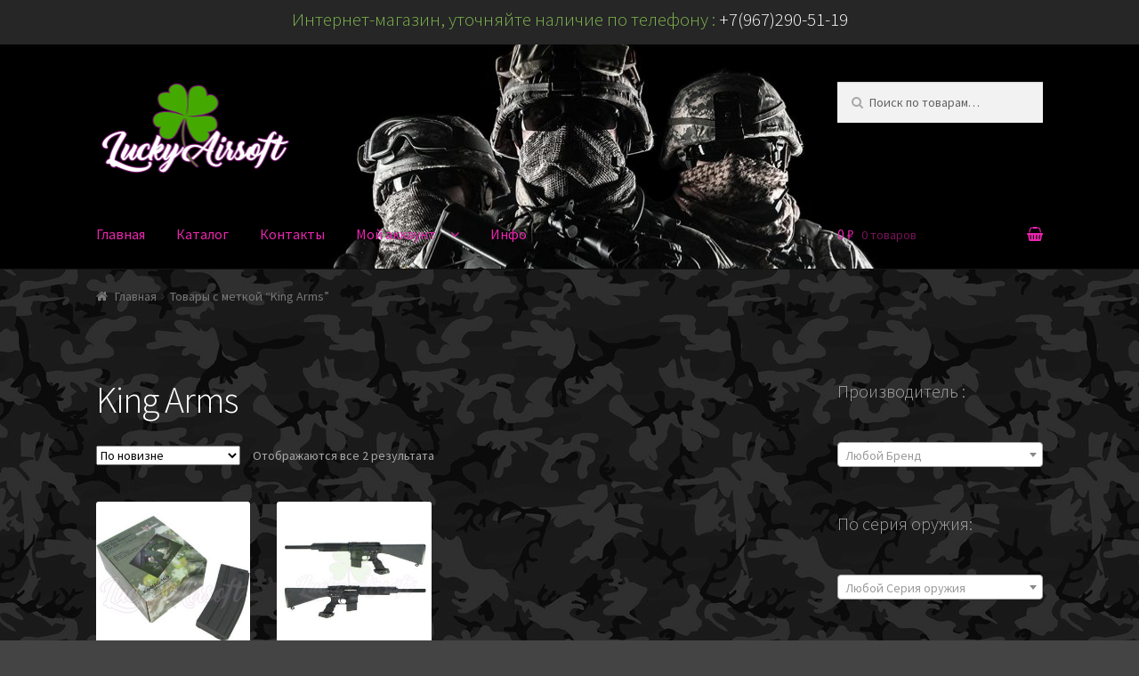

--- FILE ---
content_type: text/html; charset=UTF-8
request_url: http://lucky-airsoft.ru/product-tag/king-arms/
body_size: 11756
content:
<!doctype html>
<html lang="ru-RU">
<head>
<meta charset="UTF-8">
<meta name="viewport" content="width=device-width, initial-scale=1, maximum-scale=1.0, user-scalable=no">
<link rel="profile" href="http://gmpg.org/xfn/11">
<link rel="pingback" href="http://lucky-airsoft.ru/xmlrpc.php">

<title>King Arms &#8212; Lucky-Airsoft</title>
<link rel='dns-prefetch' href='//maxcdn.bootstrapcdn.com' />
<link rel='dns-prefetch' href='//fonts.googleapis.com' />
<link rel='dns-prefetch' href='//s.w.org' />
<link rel="alternate" type="application/rss+xml" title="Lucky-Airsoft &raquo; Лента" href="http://lucky-airsoft.ru/feed/" />
<link rel="alternate" type="application/rss+xml" title="Lucky-Airsoft &raquo; Лента комментариев" href="http://lucky-airsoft.ru/comments/feed/" />
<link rel="alternate" type="application/rss+xml" title="Lucky-Airsoft &raquo; Лента элемента King Arms таксономии Метка" href="http://lucky-airsoft.ru/product-tag/king-arms/feed/" />
		<script type="text/javascript">
			window._wpemojiSettings = {"baseUrl":"https:\/\/s.w.org\/images\/core\/emoji\/2.2.1\/72x72\/","ext":".png","svgUrl":"https:\/\/s.w.org\/images\/core\/emoji\/2.2.1\/svg\/","svgExt":".svg","source":{"concatemoji":"http:\/\/lucky-airsoft.ru\/wp-includes\/js\/wp-emoji-release.min.js?ver=4.7.9"}};
			!function(a,b,c){function d(a){var b,c,d,e,f=String.fromCharCode;if(!k||!k.fillText)return!1;switch(k.clearRect(0,0,j.width,j.height),k.textBaseline="top",k.font="600 32px Arial",a){case"flag":return k.fillText(f(55356,56826,55356,56819),0,0),!(j.toDataURL().length<3e3)&&(k.clearRect(0,0,j.width,j.height),k.fillText(f(55356,57331,65039,8205,55356,57096),0,0),b=j.toDataURL(),k.clearRect(0,0,j.width,j.height),k.fillText(f(55356,57331,55356,57096),0,0),c=j.toDataURL(),b!==c);case"emoji4":return k.fillText(f(55357,56425,55356,57341,8205,55357,56507),0,0),d=j.toDataURL(),k.clearRect(0,0,j.width,j.height),k.fillText(f(55357,56425,55356,57341,55357,56507),0,0),e=j.toDataURL(),d!==e}return!1}function e(a){var c=b.createElement("script");c.src=a,c.defer=c.type="text/javascript",b.getElementsByTagName("head")[0].appendChild(c)}var f,g,h,i,j=b.createElement("canvas"),k=j.getContext&&j.getContext("2d");for(i=Array("flag","emoji4"),c.supports={everything:!0,everythingExceptFlag:!0},h=0;h<i.length;h++)c.supports[i[h]]=d(i[h]),c.supports.everything=c.supports.everything&&c.supports[i[h]],"flag"!==i[h]&&(c.supports.everythingExceptFlag=c.supports.everythingExceptFlag&&c.supports[i[h]]);c.supports.everythingExceptFlag=c.supports.everythingExceptFlag&&!c.supports.flag,c.DOMReady=!1,c.readyCallback=function(){c.DOMReady=!0},c.supports.everything||(g=function(){c.readyCallback()},b.addEventListener?(b.addEventListener("DOMContentLoaded",g,!1),a.addEventListener("load",g,!1)):(a.attachEvent("onload",g),b.attachEvent("onreadystatechange",function(){"complete"===b.readyState&&c.readyCallback()})),f=c.source||{},f.concatemoji?e(f.concatemoji):f.wpemoji&&f.twemoji&&(e(f.twemoji),e(f.wpemoji)))}(window,document,window._wpemojiSettings);
		</script>
		<style type="text/css">
img.wp-smiley,
img.emoji {
	display: inline !important;
	border: none !important;
	box-shadow: none !important;
	height: 1em !important;
	width: 1em !important;
	margin: 0 .07em !important;
	vertical-align: -0.1em !important;
	background: none !important;
	padding: 0 !important;
}
</style>
<link rel='stylesheet' id='storefront-top-bar-css'  href='http://lucky-airsoft.ru/wp-content/plugins/storefront-top-bar/assets/css/storefront-top-bar.css?ver=4.7.9' type='text/css' media='all' />
<link rel='stylesheet' id='sb_instagram_styles-css'  href='http://lucky-airsoft.ru/wp-content/plugins/instagram-feed/css/sb-instagram.min.css?ver=1.6.2' type='text/css' media='all' />
<link rel='stylesheet' id='sb-font-awesome-css'  href='https://maxcdn.bootstrapcdn.com/font-awesome/4.7.0/css/font-awesome.min.css' type='text/css' media='all' />
<link rel='stylesheet' id='logo-owl-css'  href='http://lucky-airsoft.ru/wp-content/plugins/logo-slider-wp/public/assets/lib/owl.carousel2/owl.carousel.css?ver=1.0.0' type='text/css' media='all' />
<link rel='stylesheet' id='logo-owltheme-css'  href='http://lucky-airsoft.ru/wp-content/plugins/logo-slider-wp/public/assets/lib/owl.carousel2/owl.theme.default.min.css?ver=1.0.0' type='text/css' media='all' />
<link rel='stylesheet' id='lgx-logo-animate-css'  href='http://lucky-airsoft.ru/wp-content/plugins/logo-slider-wp/public/assets/lib/animate/animate-logo.css?ver=20' type='text/css' media='all' />
<link rel='stylesheet' id='logo-slider-wp-css'  href='http://lucky-airsoft.ru/wp-content/plugins/logo-slider-wp/public/assets/css/logo-slider-wp-public.css?ver=1.0.0' type='text/css' media='all' />
<link rel='stylesheet' id='woocommerce-shop-customizer-css'  href='http://lucky-airsoft.ru/wp-content/plugins/woo-shop-customizer/public/css/woocommerce-shop-customizer-public.css?ver=1.0.8' type='text/css' media='all' />
<link rel='stylesheet' id='storefront-style-css'  href='http://lucky-airsoft.ru/wp-content/themes/storefront/style.css?ver=2.2.8' type='text/css' media='all' />
<style id='storefront-style-inline-css' type='text/css'>

			.main-navigation ul li a,
			.site-title a,
			ul.menu li a,
			.site-branding h1 a,
			.site-footer .storefront-handheld-footer-bar a:not(.button),
			button.menu-toggle,
			button.menu-toggle:hover {
				color: #ea25af;
			}

			button.menu-toggle,
			button.menu-toggle:hover {
				border-color: #ea25af;
			}

			.main-navigation ul li a:hover,
			.main-navigation ul li:hover > a,
			.site-title a:hover,
			a.cart-contents:hover,
			.site-header-cart .widget_shopping_cart a:hover,
			.site-header-cart:hover > li > a,
			.site-header ul.menu li.current-menu-item > a {
				color: #ff66f0;
			}

			table th {
				background-color: #3d3d3d;
			}

			table tbody td {
				background-color: #424242;
			}

			table tbody tr:nth-child(2n) td,
			fieldset,
			fieldset legend {
				background-color: #404040;
			}

			.site-header,
			.secondary-navigation ul ul,
			.main-navigation ul.menu > li.menu-item-has-children:after,
			.secondary-navigation ul.menu ul,
			.storefront-handheld-footer-bar,
			.storefront-handheld-footer-bar ul li > a,
			.storefront-handheld-footer-bar ul li.search .site-search,
			button.menu-toggle,
			button.menu-toggle:hover {
				background-color: #212121;
			}

			p.site-description,
			.site-header,
			.storefront-handheld-footer-bar {
				color: #e5e5e5;
			}

			.storefront-handheld-footer-bar ul li.cart .count,
			button.menu-toggle:after,
			button.menu-toggle:before,
			button.menu-toggle span:before {
				background-color: #ea25af;
			}

			.storefront-handheld-footer-bar ul li.cart .count {
				color: #212121;
			}

			.storefront-handheld-footer-bar ul li.cart .count {
				border-color: #212121;
			}

			h1, h2, h3, h4, h5, h6 {
				color: #ffffff;
			}

			.widget h1 {
				border-bottom-color: #ffffff;
			}

			body,
			.secondary-navigation a,
			.onsale,
			.pagination .page-numbers li .page-numbers:not(.current), .woocommerce-pagination .page-numbers li .page-numbers:not(.current) {
				color: #a8a8a8;
			}

			.widget-area .widget a,
			.hentry .entry-header .posted-on a,
			.hentry .entry-header .byline a {
				color: #adadad;
			}

			a  {
				color: #8fbc6f;
			}

			a:focus,
			.button:focus,
			.button.alt:focus,
			.button.added_to_cart:focus,
			.button.wc-forward:focus,
			button:focus,
			input[type="button"]:focus,
			input[type="reset"]:focus,
			input[type="submit"]:focus {
				outline-color: #8fbc6f;
			}

			button, input[type="button"], input[type="reset"], input[type="submit"], .button, .added_to_cart, .widget a.button, .site-header-cart .widget_shopping_cart a.button {
				background-color: #b5b5b5;
				border-color: #b5b5b5;
				color: #333333;
			}

			button:hover, input[type="button"]:hover, input[type="reset"]:hover, input[type="submit"]:hover, .button:hover, .added_to_cart:hover, .widget a.button:hover, .site-header-cart .widget_shopping_cart a.button:hover {
				background-color: #9c9c9c;
				border-color: #9c9c9c;
				color: #333333;
			}

			button.alt, input[type="button"].alt, input[type="reset"].alt, input[type="submit"].alt, .button.alt, .added_to_cart.alt, .widget-area .widget a.button.alt, .added_to_cart, .widget a.button.checkout {
				background-color: #96588a;
				border-color: #96588a;
				color: #ffffff;
			}

			button.alt:hover, input[type="button"].alt:hover, input[type="reset"].alt:hover, input[type="submit"].alt:hover, .button.alt:hover, .added_to_cart.alt:hover, .widget-area .widget a.button.alt:hover, .added_to_cart:hover, .widget a.button.checkout:hover {
				background-color: #7d3f71;
				border-color: #7d3f71;
				color: #ffffff;
			}

			.pagination .page-numbers li .page-numbers.current, .woocommerce-pagination .page-numbers li .page-numbers.current {
				background-color: #2b2b2b;
				color: #9e9e9e;
			}

			#comments .comment-list .comment-content .comment-text {
				background-color: #3d3d3d;
			}

			.site-footer {
				background-color: #212121;
				color: #e8e8e8;
			}

			.site-footer a:not(.button) {
				color: #aaaaaa;
			}

			.site-footer h1, .site-footer h2, .site-footer h3, .site-footer h4, .site-footer h5, .site-footer h6 {
				color: #494c50;
			}

			#order_review {
				background-color: #444444;
			}

			#payment .payment_methods > li .payment_box,
			#payment .place-order {
				background-color: #3f3f3f;
			}

			#payment .payment_methods > li:not(.woocommerce-notice) {
				background-color: #3a3a3a;
			}

			#payment .payment_methods > li:not(.woocommerce-notice):hover {
				background-color: #353535;
			}

			@media screen and ( min-width: 768px ) {
				.secondary-navigation ul.menu a:hover {
					color: #fefefe;
				}

				.secondary-navigation ul.menu a {
					color: #e5e5e5;
				}

				.site-header-cart .widget_shopping_cart,
				.main-navigation ul.menu ul.sub-menu,
				.main-navigation ul.nav-menu ul.children {
					background-color: #121212;
				}

				.site-header-cart .widget_shopping_cart .buttons,
				.site-header-cart .widget_shopping_cart .total {
					background-color: #171717;
				}

				.site-header {
					border-bottom-color: #121212;
				}
			}
</style>
<link rel='stylesheet' id='storefront-icons-css'  href='http://lucky-airsoft.ru/wp-content/themes/storefront/assets/sass/base/icons.css?ver=2.2.8' type='text/css' media='all' />
<link rel='stylesheet' id='storefront-fonts-css'  href='https://fonts.googleapis.com/css?family=Source+Sans+Pro:400,300,300italic,400italic,600,700,900&#038;subset=latin%2Clatin-ext' type='text/css' media='all' />
<link rel='stylesheet' id='storefront-woocommerce-style-css'  href='http://lucky-airsoft.ru/wp-content/themes/storefront/assets/sass/woocommerce/woocommerce.css?ver=2.2.8' type='text/css' media='all' />
<style id='storefront-woocommerce-style-inline-css' type='text/css'>

			a.cart-contents,
			.site-header-cart .widget_shopping_cart a {
				color: #ea25af;
			}

			table.cart td.product-remove,
			table.cart td.actions {
				border-top-color: #444444;
			}

			.woocommerce-tabs ul.tabs li.active a,
			ul.products li.product .price,
			.onsale,
			.widget_search form:before,
			.widget_product_search form:before {
				color: #a8a8a8;
			}

			.woocommerce-breadcrumb a,
			a.woocommerce-review-link,
			.product_meta a {
				color: #adadad;
			}

			.onsale {
				border-color: #a8a8a8;
			}

			.star-rating span:before,
			.quantity .plus, .quantity .minus,
			p.stars a:hover:after,
			p.stars a:after,
			.star-rating span:before,
			#payment .payment_methods li input[type=radio]:first-child:checked+label:before {
				color: #8fbc6f;
			}

			.widget_price_filter .ui-slider .ui-slider-range,
			.widget_price_filter .ui-slider .ui-slider-handle {
				background-color: #8fbc6f;
			}

			.order_details {
				background-color: #3d3d3d;
			}

			.order_details > li {
				border-bottom: 1px dotted #282828;
			}

			.order_details:before,
			.order_details:after {
				background: -webkit-linear-gradient(transparent 0,transparent 0),-webkit-linear-gradient(135deg,#3d3d3d 33.33%,transparent 33.33%),-webkit-linear-gradient(45deg,#3d3d3d 33.33%,transparent 33.33%)
			}

			p.stars a:before,
			p.stars a:hover~a:before,
			p.stars.selected a.active~a:before {
				color: #a8a8a8;
			}

			p.stars.selected a.active:before,
			p.stars:hover a:before,
			p.stars.selected a:not(.active):before,
			p.stars.selected a.active:before {
				color: #8fbc6f;
			}

			.single-product div.product .woocommerce-product-gallery .woocommerce-product-gallery__trigger {
				background-color: #b5b5b5;
				color: #333333;
			}

			.single-product div.product .woocommerce-product-gallery .woocommerce-product-gallery__trigger:hover {
				background-color: #9c9c9c;
				border-color: #9c9c9c;
				color: #333333;
			}

			.button.loading {
				color: #b5b5b5;
			}

			.button.loading:hover {
				background-color: #b5b5b5;
			}

			.button.loading:after {
				color: #333333;
			}

			@media screen and ( min-width: 768px ) {
				.site-header-cart .widget_shopping_cart,
				.site-header .product_list_widget li .quantity {
					color: #e5e5e5;
				}
			}
</style>
<link rel='stylesheet' id='cyclone-template-style-dark-0-css'  href='http://lucky-airsoft.ru/wp-content/plugins/cyclone-slider-2/templates/dark/style.css?ver=3.2.0' type='text/css' media='all' />
<link rel='stylesheet' id='cyclone-template-style-default-0-css'  href='http://lucky-airsoft.ru/wp-content/plugins/cyclone-slider-2/templates/default/style.css?ver=3.2.0' type='text/css' media='all' />
<link rel='stylesheet' id='cyclone-template-style-standard-0-css'  href='http://lucky-airsoft.ru/wp-content/plugins/cyclone-slider-2/templates/standard/style.css?ver=3.2.0' type='text/css' media='all' />
<link rel='stylesheet' id='cyclone-template-style-thumbnails-0-css'  href='http://lucky-airsoft.ru/wp-content/plugins/cyclone-slider-2/templates/thumbnails/style.css?ver=3.2.0' type='text/css' media='all' />
<link rel='stylesheet' id='alertbar-css'  href='http://lucky-airsoft.ru/wp-content/plugins/vgpodcasts-alertbar/style.css?ver=4.7.9' type='text/css' media='all' />
<script type='text/javascript' src='http://lucky-airsoft.ru/wp-includes/js/jquery/jquery.js?ver=1.12.4'></script>
<script type='text/javascript' src='http://lucky-airsoft.ru/wp-includes/js/jquery/jquery-migrate.min.js?ver=1.4.1'></script>
<script type='text/javascript' src='http://lucky-airsoft.ru/wp-content/plugins/logo-slider-wp/public/assets/lib/owl.carousel2/owl.carousel.js?ver=1.0.0'></script>
<script type='text/javascript'>
/* <![CDATA[ */
var logosliderwp = {"owl_navigationTextL":"http:\/\/lucky-airsoft.ru\/wp-content\/plugins\/logo-slider-wp\/public\/assets\/img\/prev.png","owl_navigationTextR":"http:\/\/lucky-airsoft.ru\/wp-content\/plugins\/logo-slider-wp\/public\/assets\/img\/next.png"};
/* ]]> */
</script>
<script type='text/javascript' src='http://lucky-airsoft.ru/wp-content/plugins/logo-slider-wp/public/assets/js/logo-slider-wp-public.js?ver=1.0.0'></script>
<script type='text/javascript' src='http://lucky-airsoft.ru/wp-content/plugins/woo-shop-customizer/public/js/woocommerce-shop-customizer-public.js?ver=1.0.8'></script>
<link rel='https://api.w.org/' href='http://lucky-airsoft.ru/wp-json/' />
<link rel="EditURI" type="application/rsd+xml" title="RSD" href="http://lucky-airsoft.ru/xmlrpc.php?rsd" />
<link rel="wlwmanifest" type="application/wlwmanifest+xml" href="http://lucky-airsoft.ru/wp-includes/wlwmanifest.xml" /> 
<meta name="generator" content="WordPress 4.7.9" />
<meta name="generator" content="WooCommerce 3.3.4" />
<!-- <meta name="NextGEN" version="2.2.54" /> -->
	<noscript><style>.woocommerce-product-gallery{ opacity: 1 !important; }</style></noscript>
			<style type="text/css">
			.woa-top-bar-wrap, .woa-top-bar .block .widget_nav_menu ul li .sub-menu { background: #262626; } .woa-top-bar .block .widget_nav_menu ul li .sub-menu li a:hover { background: #0d0d0d } .woa-top-bar-wrap * { color: #ffffff; } .woa-top-bar-wrap a, .woa-top-bar-wrap .widget_nav_menu li.current-menu-item > a { color: #ffffff !important; } .woa-top-bar-wrap a:hover { opacity: 0.9; }
		</style>
		<!-- Yandex.Metrika counter by Yandex Metrica Plugin -->
<script type="text/javascript" >
    (function(m,e,t,r,i,k,a){m[i]=m[i]||function(){(m[i].a=m[i].a||[]).push(arguments)};
        m[i].l=1*new Date();k=e.createElement(t),a=e.getElementsByTagName(t)[0],k.async=1,k.src=r,a.parentNode.insertBefore(k,a)})
    (window, document, "script", "https://mc.yandex.ru/metrika/tag.js", "ym");

    ym(46359930, "init", {
        id:46359930,
        clickmap:true,
        trackLinks:true,
        accurateTrackBounce:true,
        webvisor:true,
	        });
</script>
<noscript><div><img src="https://mc.yandex.ru/watch/46359930" style="position:absolute; left:-9999px;" alt="" /></div></noscript>
<!-- /Yandex.Metrika counter -->
<style type="text/css" id="custom-background-css">
body.custom-background { background-color: #444444; background-image: url("http://lucky-airsoft.ru/wp-content/uploads/2018/03/bg_camo.jpg"); background-position: center top; background-size: auto; background-repeat: repeat; background-attachment: fixed; }
</style>
<link rel="icon" href="http://lucky-airsoft.ru/wp-content/uploads/2017/01/cropped-icon-32x32.png" sizes="32x32" />
<link rel="icon" href="http://lucky-airsoft.ru/wp-content/uploads/2017/01/cropped-icon-192x192.png" sizes="192x192" />
<link rel="apple-touch-icon-precomposed" href="http://lucky-airsoft.ru/wp-content/uploads/2017/01/cropped-icon-180x180.png" />
<meta name="msapplication-TileImage" content="http://lucky-airsoft.ru/wp-content/uploads/2017/01/cropped-icon-270x270.png" />
<!-- WooCommerce Colors -->
<style type="text/css">
p.demo_store{background-color:#935a8a;color:#f7f5f6;}.woocommerce small.note{color:#777;}.woocommerce .woocommerce-breadcrumb{color:#777;}.woocommerce .woocommerce-breadcrumb a{color:#777;}.woocommerce div.product span.price,.woocommerce div.product p.price{color:#5caa55;}.woocommerce div.product .stock{color:#5caa55;}.woocommerce span.onsale{background-color:#5caa55;color:#fff;}.woocommerce ul.products li.product .price{color:#5caa55;}.woocommerce ul.products li.product .price .from{color:rgba(128, 128, 128, 0.5);}.woocommerce nav.woocommerce-pagination ul{border:1px solid #864f7b;}.woocommerce nav.woocommerce-pagination ul li{border-right:1px solid #864f7b;}.woocommerce nav.woocommerce-pagination ul li span.current,.woocommerce nav.woocommerce-pagination ul li a:hover,.woocommerce nav.woocommerce-pagination ul li a:focus{background:#a46497;color:#261623;}.woocommerce a.button,.woocommerce button.button,.woocommerce input.button,.woocommerce #respond input#submit{color:#fff;background-color:#a46497;}.woocommerce a.button:hover,.woocommerce button.button:hover,.woocommerce input.button:hover,.woocommerce #respond input#submit:hover{background-color:#935386;color:#fff;}.woocommerce a.button.alt,.woocommerce button.button.alt,.woocommerce input.button.alt,.woocommerce #respond input#submit.alt{background-color:#935a8a;color:#f7f5f6;}.woocommerce a.button.alt:hover,.woocommerce button.button.alt:hover,.woocommerce input.button.alt:hover,.woocommerce #respond input#submit.alt:hover{background-color:#824979;color:#f7f5f6;}.woocommerce a.button.alt.disabled,.woocommerce button.button.alt.disabled,.woocommerce input.button.alt.disabled,.woocommerce #respond input#submit.alt.disabled,.woocommerce a.button.alt:disabled,.woocommerce button.button.alt:disabled,.woocommerce input.button.alt:disabled,.woocommerce #respond input#submit.alt:disabled,.woocommerce a.button.alt:disabled[disabled],.woocommerce button.button.alt:disabled[disabled],.woocommerce input.button.alt:disabled[disabled],.woocommerce #respond input#submit.alt:disabled[disabled],.woocommerce a.button.alt.disabled:hover,.woocommerce button.button.alt.disabled:hover,.woocommerce input.button.alt.disabled:hover,.woocommerce #respond input#submit.alt.disabled:hover,.woocommerce a.button.alt:disabled:hover,.woocommerce button.button.alt:disabled:hover,.woocommerce input.button.alt:disabled:hover,.woocommerce #respond input#submit.alt:disabled:hover,.woocommerce a.button.alt:disabled[disabled]:hover,.woocommerce button.button.alt:disabled[disabled]:hover,.woocommerce input.button.alt:disabled[disabled]:hover,.woocommerce #respond input#submit.alt:disabled[disabled]:hover{background-color:#935a8a;color:#f7f5f6;}.woocommerce a.button:disabled:hover,.woocommerce button.button:disabled:hover,.woocommerce input.button:disabled:hover,.woocommerce #respond input#submit:disabled:hover,.woocommerce a.button.disabled:hover,.woocommerce button.button.disabled:hover,.woocommerce input.button.disabled:hover,.woocommerce #respond input#submit.disabled:hover,.woocommerce a.button:disabled[disabled]:hover,.woocommerce button.button:disabled[disabled]:hover,.woocommerce input.button:disabled[disabled]:hover,.woocommerce #respond input#submit:disabled[disabled]:hover{background-color:#a46497;}.woocommerce #reviews h2 small{color:#777;}.woocommerce #reviews h2 small a{color:#777;}.woocommerce #reviews #comments ol.commentlist li .meta{color:#777;}.woocommerce #reviews #comments ol.commentlist li img.avatar{background:#a46497;border:1px solid #9d5c90;}.woocommerce #reviews #comments ol.commentlist li .comment-text{border:1px solid #9d5c90;}.woocommerce #reviews #comments ol.commentlist #respond{border:1px solid #9d5c90;}.woocommerce .star-rating:before{color:#864f7b;}.woocommerce.widget_shopping_cart .total,.woocommerce .widget_shopping_cart .total{border-top:3px double #a46497;}.woocommerce form.login,.woocommerce form.checkout_coupon,.woocommerce form.register{border:1px solid #864f7b;}.woocommerce .order_details li{border-right:1px dashed #864f7b;}.woocommerce .widget_price_filter .ui-slider .ui-slider-handle{background-color:#935a8a;}.woocommerce .widget_price_filter .ui-slider .ui-slider-range{background-color:#935a8a;}.woocommerce .widget_price_filter .price_slider_wrapper .ui-widget-content{background-color:#4f1646;}.woocommerce-cart table.cart td.actions .coupon .input-text{border:1px solid #864f7b;}.woocommerce-cart .cart-collaterals .cart_totals p small{color:#777;}.woocommerce-cart .cart-collaterals .cart_totals table small{color:#777;}.woocommerce-cart .cart-collaterals .cart_totals .discount td{color:#5caa55;}.woocommerce-cart .cart-collaterals .cart_totals tr td,.woocommerce-cart .cart-collaterals .cart_totals tr th{border-top:1px solid #a46497;}.woocommerce-checkout .checkout .create-account small{color:#777;}.woocommerce-checkout #payment{background:#a46497;}.woocommerce-checkout #payment ul.payment_methods{border-bottom:1px solid #864f7b;}.woocommerce-checkout #payment div.payment_box{background-color:#96588a;color:#fff;}.woocommerce-checkout #payment div.payment_box input.input-text,.woocommerce-checkout #payment div.payment_box textarea{border-color:#76456c;border-top-color:#663c5e;}.woocommerce-checkout #payment div.payment_box ::-webkit-input-placeholder{color:#663c5e;}.woocommerce-checkout #payment div.payment_box :-moz-placeholder{color:#663c5e;}.woocommerce-checkout #payment div.payment_box :-ms-input-placeholder{color:#663c5e;}.woocommerce-checkout #payment div.payment_box span.help{color:#777;}.woocommerce-checkout #payment div.payment_box:after{content:"";display:block;border:8px solid #96588a;border-right-color:transparent;border-left-color:transparent;border-top-color:transparent;position:absolute;top:-3px;left:0;margin:-1em 0 0 2em;}
</style>
<!--/WooCommerce Colors-->
<link rel='stylesheet' id='select2-css'  href='http://lucky-airsoft.ru/wp-content/plugins/woocommerce/assets/css/select2.css?ver=3.3.4' type='text/css' media='all' />
</head>

<body class="archive tax-product_tag term-king-arms term-249 custom-background wp-custom-logo woocommerce woocommerce-page group-blog right-sidebar woocommerce-active storefront-top-bar-active">


<div id="page" class="hfeed site">
	
			<div class="woa-top-bar-wrap show-on-mobile">

				<div class="col-full">

					<section class="woa-top-bar col-1 fix">

						
							
								<section class="block woa-top-bar-1 text-none">
						        	<aside id="text-6" class="widget widget_text">			<div class="textwidget"><h3 style="text-align: center; color: #7DB44D;"> Интернет-магазин, уточняйте наличие по телефону  : <a href="tel:+79672905119">+7(967)290-51-19</a></h3></div>
		</aside>								</section>

					        
						
						<div class="clear"></div>

					</section>

				</div>

			</div>

		
	<header id="masthead" class="site-header" role="banner" style="background-image: url(http://lucky-airsoft.ru/wp-content/uploads/2019/08/cropped-.jpg); ">
		<div class="col-full">

					<a class="skip-link screen-reader-text" href="#site-navigation">Перейти к навигации</a>
		<a class="skip-link screen-reader-text" href="#content">Перейти к содержимому</a>
				<div class="site-branding">
			<a href="http://lucky-airsoft.ru/" class="custom-logo-link" rel="home" itemprop="url"><img width="226" height="110" src="http://lucky-airsoft.ru/wp-content/uploads/2023/12/cropped-cropped-cropped-logo3-3.png" class="custom-logo" alt="" itemprop="logo" /></a>		</div>
					<div class="site-search">
				<div class="widget woocommerce widget_product_search"><form role="search" method="get" class="woocommerce-product-search" action="http://lucky-airsoft.ru/">
	<label class="screen-reader-text" for="woocommerce-product-search-field-0">Искать:</label>
	<input type="search" id="woocommerce-product-search-field-0" class="search-field" placeholder="Поиск по товарам&hellip;" value="" name="s" />
	<button type="submit" value="Поиск">Поиск</button>
	<input type="hidden" name="post_type" value="product" />
</form>
</div>			</div>
		<div class="storefront-primary-navigation">		<nav id="site-navigation" class="main-navigation" role="navigation" aria-label="Основное меню">
		<button class="menu-toggle" aria-controls="site-navigation" aria-expanded="false"><span>Меню</span></button>
			<div class="primary-navigation"><ul id="menu-menu" class="menu"><li id="menu-item-1035" class="menu-item menu-item-type-custom menu-item-object-custom menu-item-home menu-item-1035"><a href="http://lucky-airsoft.ru">Главная</a></li>
<li id="menu-item-1036" class="menu-item menu-item-type-post_type menu-item-object-page menu-item-1036"><a href="http://lucky-airsoft.ru/shop/">Каталог</a></li>
<li id="menu-item-1037" class="menu-item menu-item-type-post_type menu-item-object-page menu-item-1037"><a href="http://lucky-airsoft.ru/contacts/">Контакты</a></li>
<li id="menu-item-1038" class="menu-item menu-item-type-post_type menu-item-object-page menu-item-has-children menu-item-1038"><a href="http://lucky-airsoft.ru/my-account/">Мой аккаунт</a>
<ul class="sub-menu">
	<li id="menu-item-1039" class="menu-item menu-item-type-post_type menu-item-object-page menu-item-has-children menu-item-1039"><a href="http://lucky-airsoft.ru/my-account/checkout/">Оформление заказа</a>
	<ul class="sub-menu">
		<li id="menu-item-1041" class="menu-item menu-item-type-post_type menu-item-object-page menu-item-1041"><a href="http://lucky-airsoft.ru/my-account/checkout/%d0%b3%d0%b0%d1%80%d0%b0%d0%bd%d1%82%d0%b8%d1%8f/">Гарантия</a></li>
		<li id="menu-item-1040" class="menu-item menu-item-type-post_type menu-item-object-page menu-item-1040"><a href="http://lucky-airsoft.ru/my-account/checkout/oplata_i_dostavka/">Оплата и доставка</a></li>
	</ul>
</li>
</ul>
</li>
<li id="menu-item-1043" class="menu-item menu-item-type-post_type menu-item-object-page menu-item-1043"><a href="http://lucky-airsoft.ru/info/">Инфо</a></li>
</ul></div><div class="handheld-navigation"><ul id="menu-menu-1" class="menu"><li class="menu-item menu-item-type-custom menu-item-object-custom menu-item-home menu-item-1035"><a href="http://lucky-airsoft.ru">Главная</a></li>
<li class="menu-item menu-item-type-post_type menu-item-object-page menu-item-1036"><a href="http://lucky-airsoft.ru/shop/">Каталог</a></li>
<li class="menu-item menu-item-type-post_type menu-item-object-page menu-item-1037"><a href="http://lucky-airsoft.ru/contacts/">Контакты</a></li>
<li class="menu-item menu-item-type-post_type menu-item-object-page menu-item-has-children menu-item-1038"><a href="http://lucky-airsoft.ru/my-account/">Мой аккаунт</a>
<ul class="sub-menu">
	<li class="menu-item menu-item-type-post_type menu-item-object-page menu-item-has-children menu-item-1039"><a href="http://lucky-airsoft.ru/my-account/checkout/">Оформление заказа</a>
	<ul class="sub-menu">
		<li class="menu-item menu-item-type-post_type menu-item-object-page menu-item-1041"><a href="http://lucky-airsoft.ru/my-account/checkout/%d0%b3%d0%b0%d1%80%d0%b0%d0%bd%d1%82%d0%b8%d1%8f/">Гарантия</a></li>
		<li class="menu-item menu-item-type-post_type menu-item-object-page menu-item-1040"><a href="http://lucky-airsoft.ru/my-account/checkout/oplata_i_dostavka/">Оплата и доставка</a></li>
	</ul>
</li>
</ul>
</li>
<li class="menu-item menu-item-type-post_type menu-item-object-page menu-item-1043"><a href="http://lucky-airsoft.ru/info/">Инфо</a></li>
</ul></div>		</nav><!-- #site-navigation -->
				<ul id="site-header-cart" class="site-header-cart menu">
			<li class="">
							<a class="cart-contents" href="http://lucky-airsoft.ru/cart/" title="Посмотреть вашу корзину">
				<span class="amount">0&nbsp;₽</span> <span class="count">0 товаров</span>
			</a>
					</li>
			<li>
				<div class="widget woocommerce widget_shopping_cart"><div class="widget_shopping_cart_content"></div></div>			</li>
		</ul>
		</div>
		</div>
	</header><!-- #masthead -->

	
	<div id="content" class="site-content" tabindex="-1">
		<div class="col-full">

		<nav class="woocommerce-breadcrumb"><a href="http://lucky-airsoft.ru">Главная</a><span class="breadcrumb-separator"> / </span>Товары с меткой &ldquo;King Arms&rdquo;</nav><div class="woocommerce"></div>		<div id="primary" class="content-area">
			<main id="main" class="site-main" role="main">
		<header class="woocommerce-products-header">
			<h1 class="woocommerce-products-header__title page-title">King Arms</h1>
	
	</header>
<div class="storefront-sorting"><form class="woocommerce-ordering" method="get">
	<select name="orderby" class="orderby">
					<option value="popularity" >По популярности</option>
					<option value="rating" >По рейтингу</option>
					<option value="date"  selected='selected'>По новизне</option>
					<option value="price" >Цены: по возрастанию</option>
					<option value="price-desc" >Цены: по убыванию</option>
			</select>
	<input type="hidden" name="paged" value="1" />
	</form>
<p class="woocommerce-result-count">
	Отображаются все 2 результата</p>
</div><div class="columns-4"><ul class="products columns-4">
<li class="post-1644 product type-product status-publish has-post-thumbnail product_cat--aeg- product_tag-king-arms first outofstock shipping-taxable purchasable product-type-simple">
	<a href="http://lucky-airsoft.ru/product/king-arms-%d0%bd%d0%b0%d0%b1%d0%be%d1%80-%d0%b8%d0%b7-5-%d0%bc%d0%b0%d0%b3%d0%b0%d0%b7%d0%b8%d0%bd%d0%be%d0%b2-%d0%b4%d0%bb%d1%8f-%d0%bc16/" class="woocommerce-LoopProduct-link woocommerce-loop-product__link"><img width="324" height="324" src="//lucky-airsoft.ru/wp-content/uploads/2017/02/KA-mag-16-v-L-1-324x324.jpg" class="attachment-woocommerce_thumbnail size-woocommerce_thumbnail wp-post-image" alt="" srcset="//lucky-airsoft.ru/wp-content/uploads/2017/02/KA-mag-16-v-L-1-324x324.jpg 324w, //lucky-airsoft.ru/wp-content/uploads/2017/02/KA-mag-16-v-L-1-100x100.jpg 100w, //lucky-airsoft.ru/wp-content/uploads/2017/02/KA-mag-16-v-L-1-150x150.jpg 150w, //lucky-airsoft.ru/wp-content/uploads/2017/02/KA-mag-16-v-L-1-300x300.jpg 300w, //lucky-airsoft.ru/wp-content/uploads/2017/02/KA-mag-16-v-L-1.jpg 400w" sizes="(max-width: 324px) 100vw, 324px" /><h2 class="woocommerce-loop-product__title">King Arms набор из 5 механических магазинов для М16</h2>
	<span class="price"><span class="woocommerce-Price-amount amount">2,490&nbsp;<span class="woocommerce-Price-currencySymbol">₽</span></span></span>
</a><a href="http://lucky-airsoft.ru/product/king-arms-%d0%bd%d0%b0%d0%b1%d0%be%d1%80-%d0%b8%d0%b7-5-%d0%bc%d0%b0%d0%b3%d0%b0%d0%b7%d0%b8%d0%bd%d0%be%d0%b2-%d0%b4%d0%bb%d1%8f-%d0%bc16/" data-quantity="1" class="button product_type_simple ajax_add_to_cart" data-product_id="1644" data-product_sku="" aria-label="Прочитайте больше о &ldquo;King Arms набор из 5 механических магазинов для М16&rdquo;" rel="nofollow">Подробнее</a></li>
<li class="post-1158 product type-product status-publish has-post-thumbnail product_cat-sniper-rifle-aeg product_tag-king-arms  outofstock shipping-taxable purchasable product-type-simple">
	<a href="http://lucky-airsoft.ru/product/king-arms-bushmaster-mod-xm15e25-16/" class="woocommerce-LoopProduct-link woocommerce-loop-product__link"><img width="324" height="324" src="//lucky-airsoft.ru/wp-content/uploads/2017/01/desktop-1-324x324.jpg" class="attachment-woocommerce_thumbnail size-woocommerce_thumbnail wp-post-image" alt="" srcset="//lucky-airsoft.ru/wp-content/uploads/2017/01/desktop-1-324x324.jpg 324w, //lucky-airsoft.ru/wp-content/uploads/2017/01/desktop-1-100x100.jpg 100w, //lucky-airsoft.ru/wp-content/uploads/2017/01/desktop-1-416x416.jpg 416w, //lucky-airsoft.ru/wp-content/uploads/2017/01/desktop-1-150x150.jpg 150w, //lucky-airsoft.ru/wp-content/uploads/2017/01/desktop-1-300x300.jpg 300w, //lucky-airsoft.ru/wp-content/uploads/2017/01/desktop-1.jpg 611w" sizes="(max-width: 324px) 100vw, 324px" /><h2 class="woocommerce-loop-product__title">King Arms Bushmaster MOD. XM15E25 16&#8243;</h2>
	<span class="price"><span class="woocommerce-Price-amount amount">19,490&nbsp;<span class="woocommerce-Price-currencySymbol">₽</span></span></span>
</a><a href="http://lucky-airsoft.ru/product/king-arms-bushmaster-mod-xm15e25-16/" data-quantity="1" class="button product_type_simple ajax_add_to_cart" data-product_id="1158" data-product_sku="" aria-label="Прочитайте больше о &ldquo;King Arms Bushmaster MOD. XM15E25 16&quot;&rdquo;" rel="nofollow">Подробнее</a></li>
</ul>
<div class="storefront-sorting"><form class="woocommerce-ordering" method="get">
	<select name="orderby" class="orderby">
					<option value="popularity" >По популярности</option>
					<option value="rating" >По рейтингу</option>
					<option value="date"  selected='selected'>По новизне</option>
					<option value="price" >Цены: по возрастанию</option>
					<option value="price-desc" >Цены: по убыванию</option>
			</select>
	<input type="hidden" name="paged" value="1" />
	</form>
<p class="woocommerce-result-count">
	Отображаются все 2 результата</p>
</div></div>			</main><!-- #main -->
		</div><!-- #primary -->

		
<div id="secondary" class="widget-area" role="complementary">
	<div id="woocommerce_layered_nav-2" class="widget woocommerce widget_layered_nav woocommerce-widget-layered-nav"><span class="gamma widget-title">Производитель :</span><form method="get" action="http://lucky-airsoft.ru/product-tag/king-arms/" class="woocommerce-widget-layered-nav-dropdown"><select class="woocommerce-widget-layered-nav-dropdown dropdown_layered_nav_brand"><option value="">Любой Бренд</option><option value="king-arms" >King Arms</option></select><input type="hidden" name="filter_brand" value="" /></form></div><div id="woocommerce_layered_nav-3" class="widget woocommerce widget_layered_nav woocommerce-widget-layered-nav"><span class="gamma widget-title">По серия оружия:</span><form method="get" action="http://lucky-airsoft.ru/product-tag/king-arms/" class="woocommerce-widget-layered-nav-dropdown"><select class="woocommerce-widget-layered-nav-dropdown dropdown_layered_nav_series"><option value="">Любой Серия оружия</option><option value="m4" >M4\16</option></select><input type="hidden" name="filter_series" value="" /></form></div><div id="woocommerce_price_filter-2" class="widget woocommerce widget_price_filter"><span class="gamma widget-title">Фильтр по цене :</span><form method="get" action="http://lucky-airsoft.ru/product-tag/king-arms/">
			<div class="price_slider_wrapper">
				<div class="price_slider" style="display:none;"></div>
				<div class="price_slider_amount">
					<input type="text" id="min_price" name="min_price" value="2490" data-min="2490" placeholder="Минимальная цена" />
					<input type="text" id="max_price" name="max_price" value="19490" data-max="19490" placeholder="Максимальная цена" />
					<button type="submit" class="button">Фильтровать</button>
					<div class="price_label" style="display:none;">
						Цена: <span class="from"></span> &mdash; <span class="to"></span>
					</div>
					
					<div class="clear"></div>
				</div>
			</div>
		</form></div><div id="woocommerce_product_tag_cloud-2" class="widget woocommerce widget_product_tag_cloud"><span class="gamma widget-title">Все бренды :</span><div class="tagcloud"><a href='http://lucky-airsoft.ru/product-tag/5ku/' class='tag-link-631 tag-link-position-1' title='59 products' style='font-size: 16.8pt;'>5KU</a>
<a href='http://lucky-airsoft.ru/product-tag/ak/' class='tag-link-7 tag-link-position-2' title='12 products' style='font-size: 10.1pt;'>A&amp;K</a>
<a href='http://lucky-airsoft.ru/product-tag/airsoft-surgeon/' class='tag-link-342 tag-link-position-3' title='12 products' style='font-size: 10.1pt;'>Airsoft Surgeon</a>
<a href='http://lucky-airsoft.ru/product-tag/alta/' class='tag-link-448 tag-link-position-4' title='14 products' style='font-size: 10.8pt;'>Alta</a>
<a href='http://lucky-airsoft.ru/product-tag/asg/' class='tag-link-21 tag-link-position-5' title='33 products' style='font-size: 14.3pt;'>ASG</a>
<a href='http://lucky-airsoft.ru/product-tag/bls/' class='tag-link-648 tag-link-position-6' title='11 products' style='font-size: 9.8pt;'>BLS</a>
<a href='http://lucky-airsoft.ru/product-tag/classic-army/' class='tag-link-270 tag-link-position-7' title='20 products' style='font-size: 12.2pt;'>Classic Army</a>
<a href='http://lucky-airsoft.ru/product-tag/cowcow/' class='tag-link-625 tag-link-position-8' title='17 products' style='font-size: 11.6pt;'>COWCOW</a>
<a href='http://lucky-airsoft.ru/product-tag/cyma/' class='tag-link-14 tag-link-position-9' title='33 products' style='font-size: 14.3pt;'>Cyma</a>
<a href='http://lucky-airsoft.ru/product-tag/deep-fire/' class='tag-link-279 tag-link-position-10' title='10 products' style='font-size: 9.4pt;'>Deep Fire</a>
<a href='http://lucky-airsoft.ru/product-tag/ess/' class='tag-link-311 tag-link-position-11' title='39 products' style='font-size: 15pt;'>ESS</a>
<a href='http://lucky-airsoft.ru/product-tag/flyye/' class='tag-link-427 tag-link-position-12' title='18 products' style='font-size: 11.8pt;'>Flyye</a>
<a href='http://lucky-airsoft.ru/product-tag/gg/' class='tag-link-19 tag-link-position-13' title='68 products' style='font-size: 17.4pt;'>G&amp;G</a>
<a href='http://lucky-airsoft.ru/product-tag/gp/' class='tag-link-20 tag-link-position-14' title='47 products' style='font-size: 15.8pt;'>G&amp;P</a>
<a href='http://lucky-airsoft.ru/product-tag/ghk/' class='tag-link-557 tag-link-position-15' title='19 products' style='font-size: 12pt;'>GHK</a>
<a href='http://lucky-airsoft.ru/product-tag/guarder/' class='tag-link-77 tag-link-position-16' title='197 products' style='font-size: 22pt;'>Guarder</a>
<a href='http://lucky-airsoft.ru/product-tag/guns-modify/' class='tag-link-357 tag-link-position-17' title='20 products' style='font-size: 12.2pt;'>Guns Modify</a>
<a href='http://lucky-airsoft.ru/product-tag/hephaestus/' class='tag-link-658 tag-link-position-18' title='8 products' style='font-size: 8.5pt;'>Hephaestus</a>
<a href='http://lucky-airsoft.ru/product-tag/ics/' class='tag-link-18 tag-link-position-19' title='147 products' style='font-size: 20.7pt;'>ICS</a>
<a href='http://lucky-airsoft.ru/product-tag/jt/' class='tag-link-559 tag-link-position-20' title='7 products' style='font-size: 8pt;'>JT</a>
<a href='http://lucky-airsoft.ru/product-tag/kj-works/' class='tag-link-22 tag-link-position-21' title='58 products' style='font-size: 16.7pt;'>KJ Works</a>
<a href='http://lucky-airsoft.ru/product-tag/lct/' class='tag-link-15 tag-link-position-22' title='60 products' style='font-size: 16.9pt;'>LCT</a>
<a href='http://lucky-airsoft.ru/product-tag/mad-bull/' class='tag-link-281 tag-link-position-23' title='19 products' style='font-size: 12pt;'>Mad Bull</a>
<a href='http://lucky-airsoft.ru/product-tag/mk/' class='tag-link-262 tag-link-position-24' title='19 products' style='font-size: 12pt;'>MK</a>
<a href='http://lucky-airsoft.ru/product-tag/nine-ball/' class='tag-link-348 tag-link-position-25' title='33 products' style='font-size: 14.3pt;'>Nine Ball</a>
<a href='http://lucky-airsoft.ru/product-tag/ninja/' class='tag-link-79 tag-link-position-26' title='17 products' style='font-size: 11.6pt;'>Ninja</a>
<a href='http://lucky-airsoft.ru/product-tag/noname/' class='tag-link-76 tag-link-position-27' title='13 products' style='font-size: 10.5pt;'>NoName</a>
<a href='http://lucky-airsoft.ru/product-tag/pantac/' class='tag-link-433 tag-link-position-28' title='8 products' style='font-size: 8.5pt;'>Pantac</a>
<a href='http://lucky-airsoft.ru/product-tag/pdi/' class='tag-link-331 tag-link-position-29' title='12 products' style='font-size: 10.1pt;'>PDI</a>
<a href='http://lucky-airsoft.ru/product-tag/polar-star/' class='tag-link-93 tag-link-position-30' title='9 products' style='font-size: 9pt;'>Polar Star</a>
<a href='http://lucky-airsoft.ru/product-tag/prometheus/' class='tag-link-316 tag-link-position-31' title='27 products' style='font-size: 13.5pt;'>Prometheus</a>
<a href='http://lucky-airsoft.ru/product-tag/ra-tech/' class='tag-link-359 tag-link-position-32' title='27 products' style='font-size: 13.5pt;'>Ra-Tech</a>
<a href='http://lucky-airsoft.ru/product-tag/real-sword/' class='tag-link-119 tag-link-position-33' title='53 products' style='font-size: 16.3pt;'>Real Sword</a>
<a href='http://lucky-airsoft.ru/product-tag/sale/' class='tag-link-574 tag-link-position-34' title='20 products' style='font-size: 12.2pt;'>Sale</a>
<a href='http://lucky-airsoft.ru/product-tag/shooters-design/' class='tag-link-344 tag-link-position-35' title='9 products' style='font-size: 9pt;'>Shooters Design</a>
<a href='http://lucky-airsoft.ru/product-tag/src/' class='tag-link-24 tag-link-position-36' title='22 products' style='font-size: 12.6pt;'>SRC</a>
<a href='http://lucky-airsoft.ru/product-tag/tacgear/' class='tag-link-413 tag-link-position-37' title='8 products' style='font-size: 8.5pt;'>TacGear</a>
<a href='http://lucky-airsoft.ru/product-tag/tag-innovation/' class='tag-link-72 tag-link-position-38' title='30 products' style='font-size: 13.9pt;'>Tag innovation</a>
<a href='http://lucky-airsoft.ru/product-tag/tippmann/' class='tag-link-381 tag-link-position-39' title='12 products' style='font-size: 10.1pt;'>Tippmann</a>
<a href='http://lucky-airsoft.ru/product-tag/tokyo-marui/' class='tag-link-67 tag-link-position-40' title='81 товар' style='font-size: 18.1pt;'>Tokyo Marui</a>
<a href='http://lucky-airsoft.ru/product-tag/ufc/' class='tag-link-295 tag-link-position-41' title='7 products' style='font-size: 8pt;'>UFC</a>
<a href='http://lucky-airsoft.ru/product-tag/vfc/' class='tag-link-507 tag-link-position-42' title='13 products' style='font-size: 10.5pt;'>VFC</a>
<a href='http://lucky-airsoft.ru/product-tag/voodoo/' class='tag-link-302 tag-link-position-43' title='39 products' style='font-size: 15pt;'>Voodoo</a>
<a href='http://lucky-airsoft.ru/product-tag/we/' class='tag-link-266 tag-link-position-44' title='39 products' style='font-size: 15pt;'>WE</a>
<a href='http://lucky-airsoft.ru/product-tag/%d1%82%d0%b0%d0%ba%d1%82%d0%b8%d1%87%d0%b5%d1%81%d0%ba%d0%b8%d0%b5-%d1%80%d0%b5%d1%88%d0%b5%d0%bd%d0%b8%d1%8f/' class='tag-link-546 tag-link-position-45' title='12 products' style='font-size: 10.1pt;'>Тактические решения</a></div></div><div id="text-7" class="widget widget_text"><span class="gamma widget-title">Группа VK</span>			<div class="textwidget"><script type="text/javascript" src="https://vk.com/js/api/openapi.js?160"></script>

<!-- VK Widget -->
<div id="vk_groups"></div>
<script type="text/javascript">
VK.Widgets.Group("vk_groups", {mode: 3, color1: '000000', color2: '31D931', color3: 'F606D2'}, 125744424);
</script></div>
		</div></div><!-- #secondary -->

		</div><!-- .col-full -->
	</div><!-- #content -->

	
	<footer id="colophon" class="site-footer" role="contentinfo">
		<div class="col-full">
 <center>"Lucky-Airsoft 2017-2025"</center>
		</div><!-- .col-full -->
	</footer><!-- #colophon -->

	
</div><!-- #page -->

<!-- ngg_resource_manager_marker --><script type='text/javascript'>
/* <![CDATA[ */
var wc_add_to_cart_params = {"ajax_url":"\/wp-admin\/admin-ajax.php","wc_ajax_url":"\/?wc-ajax=%%endpoint%%","i18n_view_cart":"\u041f\u0440\u043e\u0441\u043c\u043e\u0442\u0440 \u043a\u043e\u0440\u0437\u0438\u043d\u044b","cart_url":"http:\/\/lucky-airsoft.ru\/cart\/","is_cart":"","cart_redirect_after_add":"no"};
/* ]]> */
</script>
<script type='text/javascript' src='http://lucky-airsoft.ru/wp-content/plugins/woocommerce/assets/js/frontend/add-to-cart.min.js?ver=3.3.4'></script>
<script type='text/javascript' src='http://lucky-airsoft.ru/wp-content/plugins/woocommerce/assets/js/jquery-blockui/jquery.blockUI.min.js?ver=2.70'></script>
<script type='text/javascript' src='http://lucky-airsoft.ru/wp-content/plugins/woocommerce/assets/js/js-cookie/js.cookie.min.js?ver=2.1.4'></script>
<script type='text/javascript'>
/* <![CDATA[ */
var woocommerce_params = {"ajax_url":"\/wp-admin\/admin-ajax.php","wc_ajax_url":"\/?wc-ajax=%%endpoint%%"};
/* ]]> */
</script>
<script type='text/javascript' src='http://lucky-airsoft.ru/wp-content/plugins/woocommerce/assets/js/frontend/woocommerce.min.js?ver=3.3.4'></script>
<script type='text/javascript'>
/* <![CDATA[ */
var wc_cart_fragments_params = {"ajax_url":"\/wp-admin\/admin-ajax.php","wc_ajax_url":"\/?wc-ajax=%%endpoint%%","cart_hash_key":"wc_cart_hash_c612c6ea071551285df6e0b535309c23","fragment_name":"wc_fragments_c612c6ea071551285df6e0b535309c23"};
/* ]]> */
</script>
<script type='text/javascript' src='http://lucky-airsoft.ru/wp-content/plugins/woocommerce/assets/js/frontend/cart-fragments.min.js?ver=3.3.4'></script>
<script type='text/javascript' src='http://lucky-airsoft.ru/wp-content/themes/storefront/assets/js/navigation.min.js?ver=2.2.8'></script>
<script type='text/javascript' src='http://lucky-airsoft.ru/wp-content/themes/storefront/assets/js/skip-link-focus-fix.min.js?ver=20130115'></script>
<script type='text/javascript' src='http://lucky-airsoft.ru/wp-content/themes/storefront/assets/js/woocommerce/header-cart.min.js?ver=2.2.8'></script>
<script type='text/javascript' src='http://lucky-airsoft.ru/wp-content/plugins/cyclone-slider-2/libs/cycle2/jquery.cycle2.min.js?ver=3.2.0'></script>
<script type='text/javascript' src='http://lucky-airsoft.ru/wp-content/plugins/cyclone-slider-2/libs/cycle2/jquery.cycle2.carousel.min.js?ver=3.2.0'></script>
<script type='text/javascript' src='http://lucky-airsoft.ru/wp-content/plugins/cyclone-slider-2/libs/cycle2/jquery.cycle2.swipe.min.js?ver=3.2.0'></script>
<script type='text/javascript' src='http://lucky-airsoft.ru/wp-content/plugins/cyclone-slider-2/libs/cycle2/jquery.cycle2.tile.min.js?ver=3.2.0'></script>
<script type='text/javascript' src='http://lucky-airsoft.ru/wp-content/plugins/cyclone-slider-2/libs/cycle2/jquery.cycle2.video.min.js?ver=3.2.0'></script>
<script type='text/javascript' src='http://lucky-airsoft.ru/wp-content/plugins/cyclone-slider-2/templates/dark/script.js?ver=3.2.0'></script>
<script type='text/javascript' src='http://lucky-airsoft.ru/wp-content/plugins/cyclone-slider-2/templates/thumbnails/script.js?ver=3.2.0'></script>
<script type='text/javascript' src='http://lucky-airsoft.ru/wp-content/plugins/cyclone-slider-2/libs/vimeo-player-js/player.js?ver=3.2.0'></script>
<script type='text/javascript' src='http://lucky-airsoft.ru/wp-content/plugins/cyclone-slider-2/js/client.js?ver=3.2.0'></script>
<script type='text/javascript' src='http://lucky-airsoft.ru/wp-includes/js/wp-embed.min.js?ver=4.7.9'></script>
<script type='text/javascript' src='http://lucky-airsoft.ru/wp-content/plugins/woocommerce/assets/js/selectWoo/selectWoo.full.min.js?ver=1.0.3'></script>
<script type='text/javascript' src='http://lucky-airsoft.ru/wp-includes/js/jquery/ui/core.min.js?ver=1.11.4'></script>
<script type='text/javascript' src='http://lucky-airsoft.ru/wp-includes/js/jquery/ui/widget.min.js?ver=1.11.4'></script>
<script type='text/javascript' src='http://lucky-airsoft.ru/wp-includes/js/jquery/ui/mouse.min.js?ver=1.11.4'></script>
<script type='text/javascript' src='http://lucky-airsoft.ru/wp-includes/js/jquery/ui/slider.min.js?ver=1.11.4'></script>
<script type='text/javascript' src='http://lucky-airsoft.ru/wp-content/plugins/woocommerce/assets/js/jquery-ui-touch-punch/jquery-ui-touch-punch.min.js?ver=3.3.4'></script>
<script type='text/javascript' src='http://lucky-airsoft.ru/wp-content/plugins/woocommerce/assets/js/accounting/accounting.min.js?ver=0.4.2'></script>
<script type='text/javascript'>
/* <![CDATA[ */
var woocommerce_price_slider_params = {"currency_format_num_decimals":"0","currency_format_symbol":"\u20bd","currency_format_decimal_sep":".","currency_format_thousand_sep":",","currency_format":"%v\u00a0%s"};
/* ]]> */
</script>
<script type='text/javascript' src='http://lucky-airsoft.ru/wp-content/plugins/woocommerce/assets/js/frontend/price-slider.min.js?ver=3.3.4'></script>
<script type="application/ld+json">{"@context":"https:\/\/schema.org\/","@type":"BreadcrumbList","itemListElement":[{"@type":"ListItem","position":"1","item":{"name":"\u0413\u043b\u0430\u0432\u043d\u0430\u044f","@id":"http:\/\/lucky-airsoft.ru"}},{"@type":"ListItem","position":"2","item":{"name":"\u0422\u043e\u0432\u0430\u0440\u044b \u0441 \u043c\u0435\u0442\u043a\u043e\u0439 &ldquo;King Arms&rdquo;"}}]}</script><!-- WooCommerce JavaScript -->
<script type="text/javascript">
jQuery(function($) { 

				// Update value on change.
				jQuery( '.dropdown_layered_nav_brand' ).change( function() {
					var slug = jQuery( this ).val();
					jQuery( ':input[name="filter_brand"]' ).val( slug );

					// Submit form on change if standard dropdown.
					if ( ! jQuery( this ).attr( 'multiple' ) ) {
						jQuery( this ).closest( 'form' ).submit();
					}
				});

				// Use Select2 enhancement if possible
				if ( jQuery().selectWoo ) {
					var wc_layered_nav_select = function() {
						jQuery( '.dropdown_layered_nav_brand' ).selectWoo( {
							placeholder: 'Любой Бренд',
							minimumResultsForSearch: 5,
							width: '100%',
							allowClear: true,
							language: {
								noResults: function() {
									return 'Соответствий не найдено';
								}
							}
						} );
					};
					wc_layered_nav_select();
				}
			


				// Update value on change.
				jQuery( '.dropdown_layered_nav_series' ).change( function() {
					var slug = jQuery( this ).val();
					jQuery( ':input[name="filter_series"]' ).val( slug );

					// Submit form on change if standard dropdown.
					if ( ! jQuery( this ).attr( 'multiple' ) ) {
						jQuery( this ).closest( 'form' ).submit();
					}
				});

				// Use Select2 enhancement if possible
				if ( jQuery().selectWoo ) {
					var wc_layered_nav_select = function() {
						jQuery( '.dropdown_layered_nav_series' ).selectWoo( {
							placeholder: 'Любой Серия оружия',
							minimumResultsForSearch: 5,
							width: '100%',
							allowClear: true,
							language: {
								noResults: function() {
									return 'Соответствий не найдено';
								}
							}
						} );
					};
					wc_layered_nav_select();
				}
			
 });
</script>

<!-- Yandex.Metrika counter -->
<script type="text/javascript" >
    (function (d, w, c) {
        (w[c] = w[c] || []).push(function() {
            try {
                w.yaCounter46359930 = new Ya.Metrika({
                    id:46359930,
                    clickmap:true,
                    trackLinks:true,
                    accurateTrackBounce:true
                });
            } catch(e) { }
        });

        var n = d.getElementsByTagName("script")[0],
            s = d.createElement("script"),
            f = function () { n.parentNode.insertBefore(s, n); };
        s.type = "text/javascript";
        s.async = true;
        s.src = "https://mc.yandex.ru/metrika/watch.js";

        if (w.opera == "[object Opera]") {
            d.addEventListener("DOMContentLoaded", f, false);
        } else { f(); }
    })(document, window, "yandex_metrika_callbacks");
</script>
<noscript><div><img src="https://mc.yandex.ru/watch/46359930" style="position:absolute; left:-9999px;" alt="" /></div></noscript>
<!-- /Yandex.Metrika counter -->
</body>
</html>


--- FILE ---
content_type: text/css
request_url: https://lucky-airsoft.ru/wp-content/plugins/vgpodcasts-alertbar/style.css?ver=4.7.9
body_size: 269
content:
#alertbarContainer {
    height: auto;
    margin: 0;
    padding: 0;
 	position:fixed;
	top:0;
	left:0;
	width:100%;
	z-index: 100000; /* Display over the Wordpress admin bar, feel free to remove this if you use the adminbar and would prefer that it be on top */
}

#alertbarContainerAdmin {
	margin: 0 auto;
}

div.alertbar {
	padding: 10px; 
	height: 45px;
}

div.alertbar p {
	font-family: Verdana, sans-serif;;
	font-size: 20px; 		
	margin:1px;
	padding:1px;
}

div.alertbar a {
	text-decoration:none;
}

div.alertbar a:hover {
	color:#eee;
	text-decoration: underline
}

div.alertbar a:hover:after {
	content: " \00a0 \2192"
}